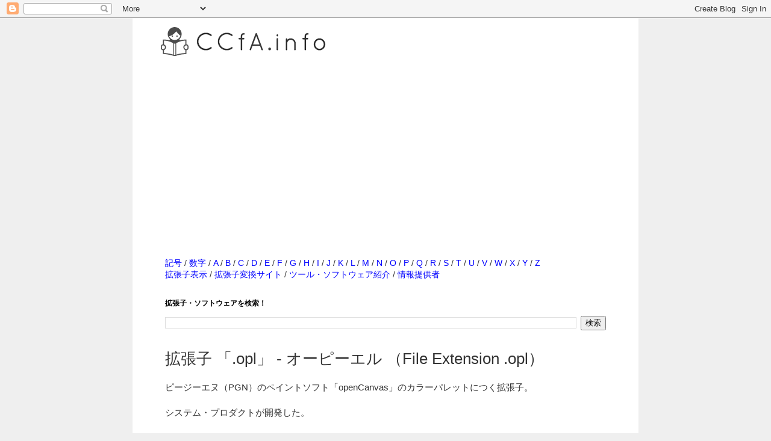

--- FILE ---
content_type: text/html; charset=UTF-8
request_url: https://www.ccfa.info/2013/09/opl-file-extension-opl.html
body_size: 11412
content:
<!DOCTYPE html>
<html class='v2' dir='ltr' xmlns='http://www.w3.org/1999/xhtml' xmlns:b='http://www.google.com/2005/gml/b' xmlns:data='http://www.google.com/2005/gml/data' xmlns:expr='http://www.google.com/2005/gml/expr'>
<head>
<link href='https://www.blogger.com/static/v1/widgets/335934321-css_bundle_v2.css' rel='stylesheet' type='text/css'/>
<script async='async' src='//pagead2.googlesyndication.com/pagead/js/adsbygoogle.js'></script>
<script>
     (adsbygoogle = window.adsbygoogle || []).push({
          google_ad_client: "ca-pub-1516918468405586",
          enable_page_level_ads: true
     });
</script>
<meta content='width=1100' name='viewport'/>
<meta content='text/html; charset=UTF-8' http-equiv='Content-Type'/>
<meta content='blogger' name='generator'/>
<link href='https://www.ccfa.info/favicon.ico' rel='icon' type='image/x-icon'/>
<link href='https://www.ccfa.info/2013/09/opl-file-extension-opl.html' rel='canonical'/>
<link rel="alternate" type="application/atom+xml" title="拡張子を開こう&#65281;&#12288;CCfA.info - Atom" href="https://www.ccfa.info/feeds/posts/default" />
<link rel="alternate" type="application/rss+xml" title="拡張子を開こう&#65281;&#12288;CCfA.info - RSS" href="https://www.ccfa.info/feeds/posts/default?alt=rss" />
<link rel="service.post" type="application/atom+xml" title="拡張子を開こう&#65281;&#12288;CCfA.info - Atom" href="https://www.blogger.com/feeds/4314603375618160371/posts/default" />

<link rel="alternate" type="application/atom+xml" title="拡張子を開こう&#65281;&#12288;CCfA.info - Atom" href="https://www.ccfa.info/feeds/6951479989935788725/comments/default" />
<!--Can't find substitution for tag [blog.ieCssRetrofitLinks]-->
<meta content='「.opl」ファイルを開く方法。拡張子「.opl」がどの様なファイルなのか？取扱いソフトウェアを知ることで、変換・再生・閲覧の方法を知ることができます。' name='description'/>
<meta content='https://www.ccfa.info/2013/09/opl-file-extension-opl.html' property='og:url'/>
<meta content='拡張子 「.opl」 - オーピーエル （File Extension .opl）' property='og:title'/>
<meta content='「.opl」ファイルを開く方法。拡張子「.opl」がどの様なファイルなのか？取扱いソフトウェアを知ることで、変換・再生・閲覧の方法を知ることができます。' property='og:description'/>
<meta content='ccfa.info,拡張子,拡張子辞典,ファイルの開き方,ファイル拡張子,File,File Extension,Extension' name='keywords'/>
<!--<title><data:blog.pagetitle/></title>-->
<!-- Start of Changing the Blogger Title Tag -->
<title>拡張子 &#12300;.opl&#12301; - オーピーエル &#65288;File Extension .opl&#65289; - 拡張子を開こう&#65281;&#12288;CCfA.info</title>
<!-- End of Changing the Blogger Title Tag -->
<style id='page-skin-1' type='text/css'><!--
/*
-----------------------------------------------
Blogger Template Style
Name:     Simple
Designer: Josh Peterson
URL:      www.noaesthetic.com
----------------------------------------------- */
/* Variable definitions
====================
<Variable name="keycolor" description="Main Color" type="color" default="#66bbdd"/>
<Group description="Page Text" selector="body">
<Variable name="body.font" description="Font" type="font"
default="normal normal 12px Arial, Tahoma, Helvetica, FreeSans, sans-serif"/>
<Variable name="body.text.color" description="Text Color" type="color" default="#222222"/>
</Group>
<Group description="Backgrounds" selector=".body-fauxcolumns-outer">
<Variable name="body.background.color" description="Outer Background" type="color" default="#66bbdd"/>
<Variable name="content.background.color" description="Main Background" type="color" default="#ffffff"/>
<Variable name="header.background.color" description="Header Background" type="color" default="transparent"/>
</Group>
<Group description="Links" selector=".main-outer">
<Variable name="link.color" description="Link Color" type="color" default="#2288bb"/>
<Variable name="link.visited.color" description="Visited Color" type="color" default="#888888"/>
<Variable name="link.hover.color" description="Hover Color" type="color" default="#33aaff"/>
</Group>
<Group description="Blog Title" selector=".header h1">
<Variable name="header.font" description="Font" type="font"
default="normal normal 60px Arial, Tahoma, Helvetica, FreeSans, sans-serif"/>
<Variable name="header.text.color" description="Title Color" type="color" default="#3399bb" />
</Group>
<Group description="Blog Description" selector=".header .description">
<Variable name="description.text.color" description="Description Color" type="color"
default="#777777" />
</Group>
<Group description="Tabs Text" selector=".tabs-inner .widget li a">
<Variable name="tabs.font" description="Font" type="font"
default="normal normal 14px Arial, Tahoma, Helvetica, FreeSans, sans-serif"/>
<Variable name="tabs.text.color" description="Text Color" type="color" default="#999999"/>
<Variable name="tabs.selected.text.color" description="Selected Color" type="color" default="#000000"/>
</Group>
<Group description="Tabs Background" selector=".tabs-outer .PageList">
<Variable name="tabs.background.color" description="Background Color" type="color" default="#f5f5f5"/>
<Variable name="tabs.selected.background.color" description="Selected Color" type="color" default="#eeeeee"/>
</Group>
<Group description="Post Title" selector="h3.post-title, .comments h4">
<Variable name="post.title.font" description="Font" type="font"
default="normal normal 22px Arial, Tahoma, Helvetica, FreeSans, sans-serif"/>
</Group>
<Group description="Date Header" selector=".date-header">
<Variable name="date.header.color" description="Text Color" type="color"
default="#333333"/>
<Variable name="date.header.background.color" description="Background Color" type="color"
default="transparent"/>
</Group>
<Group description="Post Footer" selector=".post-footer">
<Variable name="post.footer.text.color" description="Text Color" type="color" default="#666666"/>
<Variable name="post.footer.background.color" description="Background Color" type="color"
default="#f9f9f9"/>
<Variable name="post.footer.border.color" description="Shadow Color" type="color" default="#eeeeee"/>
</Group>
<Group description="Gadgets" selector="h2">
<Variable name="widget.title.font" description="Title Font" type="font"
default="normal bold 11px Arial, Tahoma, Helvetica, FreeSans, sans-serif"/>
<Variable name="widget.title.text.color" description="Title Color" type="color" default="#000000"/>
<Variable name="widget.alternate.text.color" description="Alternate Color" type="color" default="#999999"/>
</Group>
<Group description="Images" selector=".main-inner">
<Variable name="image.background.color" description="Background Color" type="color" default="#ffffff"/>
<Variable name="image.border.color" description="Border Color" type="color" default="#eeeeee"/>
<Variable name="image.text.color" description="Caption Text Color" type="color" default="#333333"/>
</Group>
<Group description="Accents" selector=".content-inner">
<Variable name="body.rule.color" description="Separator Line Color" type="color" default="#eeeeee"/>
<Variable name="tabs.border.color" description="Tabs Border Color" type="color" default="#999999"/>
</Group>
<Variable name="body.background" description="Body Background" type="background"
color="#efefef" default="$(color) none repeat scroll top left"/>
<Variable name="body.background.override" description="Body Background Override" type="string" default=""/>
<Variable name="body.background.gradient.cap" description="Body Gradient Cap" type="url"
default="url(//www.blogblog.com/1kt/simple/gradients_light.png)"/>
<Variable name="body.background.gradient.tile" description="Body Gradient Tile" type="url"
default="url(//www.blogblog.com/1kt/simple/body_gradient_tile_light.png)"/>
<Variable name="content.background.color.selector" description="Content Background Color Selector" type="string" default=".content-inner"/>
<Variable name="content.padding" description="Content Padding" type="length" default="10px"/>
<Variable name="content.padding.horizontal" description="Content Horizontal Padding" type="length" default="10px"/>
<Variable name="content.shadow.spread" description="Content Shadow Spread" type="length" default="40px"/>
<Variable name="content.shadow.spread.webkit" description="Content Shadow Spread (WebKit)" type="length" default="5px"/>
<Variable name="content.shadow.spread.ie" description="Content Shadow Spread (IE)" type="length" default="10px"/>
<Variable name="main.border.width" description="Main Border Width" type="length" default="0"/>
<Variable name="header.background.gradient" description="Header Gradient" type="url" default="none"/>
<Variable name="header.shadow.offset.left" description="Header Shadow Offset Left" type="length" default="-1px"/>
<Variable name="header.shadow.offset.top" description="Header Shadow Offset Top" type="length" default="-1px"/>
<Variable name="header.shadow.spread" description="Header Shadow Spread" type="length" default="1px"/>
<Variable name="header.padding" description="Header Padding" type="length" default="30px"/>
<Variable name="header.border.size" description="Header Border Size" type="length" default="1px"/>
<Variable name="header.bottom.border.size" description="Header Bottom Border Size" type="length" default="1px"/>
<Variable name="header.border.horizontalsize" description="Header Horizontal Border Size" type="length" default="0"/>
<Variable name="description.text.size" description="Description Text Size" type="string" default="140%"/>
<Variable name="tabs.margin.top" description="Tabs Margin Top" type="length" default="0" />
<Variable name="tabs.margin.side" description="Tabs Side Margin" type="length" default="30px" />
<Variable name="tabs.background.gradient" description="Tabs Background Gradient" type="url"
default="url(//www.blogblog.com/1kt/simple/gradients_light.png)"/>
<Variable name="tabs.border.width" description="Tabs Border Width" type="length" default="1px"/>
<Variable name="tabs.bevel.border.width" description="Tabs Bevel Border Width" type="length" default="1px"/>
<Variable name="date.header.padding" description="Date Header Padding" type="string" default="inherit"/>
<Variable name="date.header.letterspacing" description="Date Header Letter Spacing" type="string" default="inherit"/>
<Variable name="date.header.margin" description="Date Header Margin" type="string" default="inherit"/>
<Variable name="post.margin.bottom" description="Post Bottom Margin" type="length" default="25px"/>
<Variable name="image.border.small.size" description="Image Border Small Size" type="length" default="2px"/>
<Variable name="image.border.large.size" description="Image Border Large Size" type="length" default="5px"/>
<Variable name="page.width.selector" description="Page Width Selector" type="string" default=".region-inner"/>
<Variable name="page.width" description="Page Width" type="string" default="auto"/>
<Variable name="main.section.margin" description="Main Section Margin" type="length" default="15px"/>
<Variable name="main.padding" description="Main Padding" type="length" default="15px"/>
<Variable name="main.padding.top" description="Main Padding Top" type="length" default="30px"/>
<Variable name="main.padding.bottom" description="Main Padding Bottom" type="length" default="30px"/>
<Variable name="paging.background"
color="#ffffff"
description="Background of blog paging area" type="background"
default="transparent none no-repeat scroll top center"/>
<Variable name="footer.bevel" description="Bevel border length of footer" type="length" default="0"/>
<Variable name="mobile.background.overlay" description="Mobile Background Overlay" type="string"
default="transparent none repeat scroll top left"/>
<Variable name="mobile.background.size" description="Mobile Background Size" type="string" default="auto"/>
<Variable name="mobile.button.color" description="Mobile Button Color" type="color" default="#ffffff" />
<Variable name="startSide" description="Side where text starts in blog language" type="automatic" default="left"/>
<Variable name="endSide" description="Side where text ends in blog language" type="automatic" default="right"/>
*/
/* Content
----------------------------------------------- */
body {
font: normal normal 14px 'Trebuchet MS', Trebuchet, Verdana, sans-serif;
color: #333333;
background: #efefef none repeat scroll top left;
padding: 0 0 0 0;
}
html body .region-inner {
min-width: 0;
max-width: 100%;
width: auto;
}
a:link {
text-decoration:none;
color: #0000ff;
}
a:visited {
text-decoration:none;
color: #810081;
}
a:hover {
text-decoration:underline;
color: #378850;
}
.body-fauxcolumn-outer .fauxcolumn-inner {
background: transparent none repeat scroll top left;
_background-image: none;
}
.body-fauxcolumn-outer .cap-top {
position: absolute;
z-index: 1;
height: 400px;
width: 100%;
background: #efefef none repeat scroll top left;
}
.body-fauxcolumn-outer .cap-top .cap-left {
width: 100%;
background: transparent none repeat-x scroll top left;
_background-image: none;
}
.content-outer {
-moz-box-shadow: 0 0 0 rgba(0, 0, 0, .15);
-webkit-box-shadow: 0 0 0 rgba(0, 0, 0, .15);
-goog-ms-box-shadow: 0 0 0 #333333;
box-shadow: 0 0 0 rgba(0, 0, 0, .15);
margin-bottom: 1px;
}
.content-inner {
padding: 10px 40px;
}
.content-inner {
background-color: #ffffff;
}
/* Header
----------------------------------------------- */
.header-outer {
background: transparent none repeat-x scroll 0 -400px;
_background-image: none;
}
.Header h1 {
font: normal normal 24px 'Trebuchet MS',Trebuchet,Verdana,sans-serif;
color: #000000;
text-shadow: 0 0 0 rgba(0, 0, 0, .2);
}
.Header h1 a {
color: #000000;
}
.Header .description {
font-size: 18px;
color: #333333;
}
.header-inner .Header .titlewrapper {
padding: 22px 0;
}
.header-inner .Header .descriptionwrapper {
padding: 0 0;
}
/* Tabs
----------------------------------------------- */
.tabs-inner .section:first-child {
border-top: 0 solid #dddddd;
}
.tabs-inner .section:first-child ul {
margin-top: -1px;
border-top: 1px solid #dddddd;
border-left: 1px solid #dddddd;
border-right: 1px solid #dddddd;
}
.tabs-inner .widget ul {
background: transparent none repeat-x scroll 0 -800px;
_background-image: none;
border-bottom: 1px solid #dddddd;
margin-top: 0;
margin-left: -30px;
margin-right: -30px;
}
.tabs-inner .widget li a {
display: inline-block;
padding: .6em 1em;
font: normal normal 14px 'Trebuchet MS', Trebuchet, Verdana, sans-serif;
color: #000000;
border-left: 1px solid #ffffff;
border-right: 1px solid #dddddd;
}
.tabs-inner .widget li:first-child a {
border-left: none;
}
.tabs-inner .widget li.selected a, .tabs-inner .widget li a:hover {
color: #000000;
background-color: #eeeeee;
text-decoration: none;
}
/* Columns
----------------------------------------------- */
.main-outer {
border-top: 0 solid #999999;
}
.fauxcolumn-left-outer .fauxcolumn-inner {
border-right: 1px solid #999999;
}
.fauxcolumn-right-outer .fauxcolumn-inner {
border-left: 1px solid #999999;
}
/* Headings
----------------------------------------------- */
h2 {
margin: 0 0 1em 0;
font: normal bold 12px 'Trebuchet MS',Trebuchet,Verdana,sans-serif;
color: #000000;
}
/* Widgets
----------------------------------------------- */
.widget .zippy {
color: #999999;
text-shadow: 2px 2px 1px rgba(0, 0, 0, .1);
}
.widget .popular-posts ul {
list-style: none;
}
/* Posts
----------------------------------------------- */
.date-header span {
background-color: #bbbbbb;
color: #ffffff;
padding: 0.4em;
letter-spacing: 3px;
margin: inherit;
}
.main-inner {
padding-top: 35px;
padding-bottom: 65px;
}
.main-inner .column-center-inner {
padding: 0 0;
}
.main-inner .column-center-inner .section {
margin: 0 1em;
}
.post {
margin: 0 0 45px 0;
}
h3.post-title, .comments h4 {
font: normal normal 26px 'Trebuchet MS',Trebuchet,Verdana,sans-serif;
margin: .75em 0 0;
}
.post-body {
font-size: 110%;
line-height: 1.4;
position: relative;
}
.post-body img, .post-body .tr-caption-container, .Profile img, .Image img,
.BlogList .item-thumbnail img {
padding: 2px;
background: #ffffff;
border: 1px solid #eeeeee;
-moz-box-shadow: 1px 1px 5px rgba(0, 0, 0, .1);
-webkit-box-shadow: 1px 1px 5px rgba(0, 0, 0, .1);
box-shadow: 1px 1px 5px rgba(0, 0, 0, .1);
}
.post-body img, .post-body .tr-caption-container {
padding: 5px;
}
.post-body .tr-caption-container {
color: #333333;
}
.post-body .tr-caption-container img {
padding: 0;
background: transparent;
border: none;
-moz-box-shadow: 0 0 0 rgba(0, 0, 0, .1);
-webkit-box-shadow: 0 0 0 rgba(0, 0, 0, .1);
box-shadow: 0 0 0 rgba(0, 0, 0, .1);
}
.post-header {
margin: 0 0 1.5em;
line-height: 1.6;
font-size: 90%;
}
.post-footer {
margin: 20px -2px 0;
padding: 5px 10px;
color: #666666;
background-color: #eeeeee;
border-bottom: 1px solid #eeeeee;
line-height: 1.6;
font-size: 90%;
}
#comments .comment-author {
padding-top: 1.5em;
border-top: 1px solid #999999;
background-position: 0 1.5em;
}
#comments .comment-author:first-child {
padding-top: 0;
border-top: none;
}
.avatar-image-container {
margin: .2em 0 0;
}
#comments .avatar-image-container img {
border: 1px solid #eeeeee;
}
/* Comments
----------------------------------------------- */
.comments .comments-content .icon.blog-author {
background-repeat: no-repeat;
background-image: url([data-uri]);
}
.comments .comments-content .loadmore a {
border-top: 1px solid #999999;
border-bottom: 1px solid #999999;
}
.comments .comment-thread.inline-thread {
background-color: #eeeeee;
}
.comments .continue {
border-top: 2px solid #999999;
}
/* Accents
---------------------------------------------- */
.section-columns td.columns-cell {
border-left: 1px solid #999999;
}
.blog-pager {
background: transparent url(//www.blogblog.com/1kt/simple/paging_dot.png) repeat-x scroll top center;
}
.blog-pager-older-link, .home-link,
.blog-pager-newer-link {
background-color: #ffffff;
padding: 5px;
}
.footer-outer {
border-top: 1px dashed #bbbbbb;
}
/* Mobile
----------------------------------------------- */
body.mobile  {
background-size: auto;
}
.mobile .body-fauxcolumn-outer {
background: transparent none repeat scroll top left;
}
.mobile .body-fauxcolumn-outer .cap-top {
background-size: 100% auto;
}
.mobile .content-outer {
-webkit-box-shadow: 0 0 3px rgba(0, 0, 0, .15);
box-shadow: 0 0 3px rgba(0, 0, 0, .15);
}
body.mobile .AdSense {
margin: 0 -0;
}
.mobile .tabs-inner .widget ul {
margin-left: 0;
margin-right: 0;
}
.mobile .post {
margin: 0;
}
.mobile .main-inner .column-center-inner .section {
margin: 0;
}
.mobile .date-header span {
padding: 0.1em 10px;
margin: 0 -10px;
}
.mobile h3.post-title {
margin: 0;
}
.mobile .blog-pager {
background: transparent none no-repeat scroll top center;
}
.mobile .footer-outer {
border-top: none;
}
.mobile .main-inner, .mobile .footer-inner {
background-color: #ffffff;
}
.mobile-index-contents {
color: #333333;
}
.mobile-link-button {
background-color: #0000ff;
}
.mobile-link-button a:link, .mobile-link-button a:visited {
color: #ffffff;
}
.mobile .tabs-inner .section:first-child {
border-top: none;
}
.mobile .tabs-inner .PageList .widget-content {
background-color: #eeeeee;
color: #000000;
border-top: 1px solid #dddddd;
border-bottom: 1px solid #dddddd;
}
.mobile .tabs-inner .PageList .widget-content .pagelist-arrow {
border-left: 1px solid #dddddd;
}
.post-outer div.subtitle2 {
font-size: 14px;                   /* フォントサイズ */
font-weight:bolder;                /* 相対的に太字 */
border-left:solid 20px #333333;    /* 左側の罫線 */
border-bottom:solid 0px #333333;   /* 下側の罫線 */
padding:3px 0px 0px 5px;
}
.caption {
color: #333333 ;
background: #ffffff;
font-size: 14pt ;
line-height: 1;
margin:10px 0px;
padding: 10px 5px 10px 5px;
box-shadow:0px 1px 7px 0px #666666 ;
border-bottom:3px solid #ec8f58;
border-radius: 5px ;
}
ul.navi li a {
position: relative;
display: block;
padding: 10px 25px 10px 10px;
border-bottom: 1px solid #ccc;
}
ul.navi li a::after {
position: absolute;
top: 50%;
right: 10px;
display: block;
content: '';
width: 8px;
height: 8px;
margin-top: -4px;
border-top: 1px solid #888;
border-right: 1px solid #888;
-webkit-transform: rotate(45deg);
transform: rotate(45deg);
}
/* 目次 */
.sectionList {
background: #F8F8F8;
padding: 15px;
border: 1px solid #CCC;
}
.sectionList h4 {
font-size: 110%;
margin: 0;
}
.sectionList ol {
margin: 10px 0 0;
padding: 0 0 0 1.5em;
list-style: decimal;
}
/*関連リンク*/
.post-outer div.relink {
font-size: 18px;                   /* フォントサイズ */
font-weight:bolder;                /* 相対的に太字 */
border-left:solid 10px #2C6EBD;    /* 左側の罫線 */
border-bottom:solid 1px #2C6EBD;   /* 下側の罫線 */
padding:3px 0px 0px 5px;
}
--></style>
<style id='template-skin-1' type='text/css'><!--
body {
min-width: 840px;
}
.content-outer, .content-fauxcolumn-outer, .region-inner {
min-width: 840px;
max-width: 840px;
_width: 840px;
}
.main-inner .columns {
padding-left: 0px;
padding-right: 0px;
}
.main-inner .fauxcolumn-center-outer {
left: 0px;
right: 0px;
/* IE6 does not respect left and right together */
_width: expression(this.parentNode.offsetWidth -
parseInt("0px") -
parseInt("0px") + 'px');
}
.main-inner .fauxcolumn-left-outer {
width: 0px;
}
.main-inner .fauxcolumn-right-outer {
width: 0px;
}
.main-inner .column-left-outer {
width: 0px;
right: 100%;
margin-left: -0px;
}
.main-inner .column-right-outer {
width: 0px;
margin-right: -0px;
}
#layout {
min-width: 0;
}
#layout .content-outer {
min-width: 0;
width: 800px;
}
#layout .region-inner {
min-width: 0;
width: auto;
}
--></style>
<script type='text/javascript'>
        (function(i,s,o,g,r,a,m){i['GoogleAnalyticsObject']=r;i[r]=i[r]||function(){
        (i[r].q=i[r].q||[]).push(arguments)},i[r].l=1*new Date();a=s.createElement(o),
        m=s.getElementsByTagName(o)[0];a.async=1;a.src=g;m.parentNode.insertBefore(a,m)
        })(window,document,'script','https://www.google-analytics.com/analytics.js','ga');
        ga('create', 'UA-2177430-1', 'auto', 'blogger');
        ga('blogger.send', 'pageview');
      </script>
<meta content='-13nzBIzUdzFqbTyyXf5HmDY-qNfLnWlHr8s1LEV0Jo' name='google-site-verification'/>
<link href='https://www.blogger.com/dyn-css/authorization.css?targetBlogID=4314603375618160371&amp;zx=c58c9dfd-dd0b-4892-8dd9-457485387298' media='none' onload='if(media!=&#39;all&#39;)media=&#39;all&#39;' rel='stylesheet'/><noscript><link href='https://www.blogger.com/dyn-css/authorization.css?targetBlogID=4314603375618160371&amp;zx=c58c9dfd-dd0b-4892-8dd9-457485387298' rel='stylesheet'/></noscript>
<meta name='google-adsense-platform-account' content='ca-host-pub-1556223355139109'/>
<meta name='google-adsense-platform-domain' content='blogspot.com'/>

<!-- data-ad-client=ca-pub-1516918468405586 -->

</head>
<body class='loading'>
<div class='navbar section' id='navbar'><div class='widget Navbar' data-version='1' id='Navbar1'><script type="text/javascript">
    function setAttributeOnload(object, attribute, val) {
      if(window.addEventListener) {
        window.addEventListener('load',
          function(){ object[attribute] = val; }, false);
      } else {
        window.attachEvent('onload', function(){ object[attribute] = val; });
      }
    }
  </script>
<div id="navbar-iframe-container"></div>
<script type="text/javascript" src="https://apis.google.com/js/platform.js"></script>
<script type="text/javascript">
      gapi.load("gapi.iframes:gapi.iframes.style.bubble", function() {
        if (gapi.iframes && gapi.iframes.getContext) {
          gapi.iframes.getContext().openChild({
              url: 'https://www.blogger.com/navbar/4314603375618160371?po\x3d6951479989935788725\x26origin\x3dhttps://www.ccfa.info',
              where: document.getElementById("navbar-iframe-container"),
              id: "navbar-iframe"
          });
        }
      });
    </script><script type="text/javascript">
(function() {
var script = document.createElement('script');
script.type = 'text/javascript';
script.src = '//pagead2.googlesyndication.com/pagead/js/google_top_exp.js';
var head = document.getElementsByTagName('head')[0];
if (head) {
head.appendChild(script);
}})();
</script>
</div></div>
<div class='body-fauxcolumns'>
<div class='fauxcolumn-outer body-fauxcolumn-outer'>
<div class='cap-top'>
<div class='cap-left'></div>
<div class='cap-right'></div>
</div>
<div class='fauxborder-left'>
<div class='fauxborder-right'></div>
<div class='fauxcolumn-inner'>
</div>
</div>
<div class='cap-bottom'>
<div class='cap-left'></div>
<div class='cap-right'></div>
</div>
</div>
</div>
<div class='content'>
<div class='content-fauxcolumns'>
<div class='fauxcolumn-outer content-fauxcolumn-outer'>
<div class='cap-top'>
<div class='cap-left'></div>
<div class='cap-right'></div>
</div>
<div class='fauxborder-left'>
<div class='fauxborder-right'></div>
<div class='fauxcolumn-inner'>
</div>
</div>
<div class='cap-bottom'>
<div class='cap-left'></div>
<div class='cap-right'></div>
</div>
</div>
</div>
<div class='content-outer'>
<div class='content-cap-top cap-top'>
<div class='cap-left'></div>
<div class='cap-right'></div>
</div>
<div class='fauxborder-left content-fauxborder-left'>
<div class='fauxborder-right content-fauxborder-right'></div>
<div class='content-inner'>
<header>
<div class='header-outer'>
<div class='header-cap-top cap-top'>
<div class='cap-left'></div>
<div class='cap-right'></div>
</div>
<div class='fauxborder-left header-fauxborder-left'>
<div class='fauxborder-right header-fauxborder-right'></div>
<div class='region-inner header-inner'>
<div class='header section' id='header'><div class='widget Header' data-version='1' id='Header1'>
<div id='header-inner'>
<a href='https://www.ccfa.info/' style='display: block'>
<img alt='拡張子を開こう！　CCfA.info' height='59px; ' id='Header1_headerimg' src='https://blogger.googleusercontent.com/img/b/R29vZ2xl/AVvXsEiWeWKn2jnbKLaFe0f0DHJrFmeBxvMehobZkq9SdPgDcMLQ2JttrdIgH2lzlWBUbSYIeH3uYcFjftNzN7xlJvrvaCdWKx9G7bgKvO6JObSW4kmGsYeSiz1CsuLrAYrVp6u_WcZnkBDG83bj/s1600-r/title+20150926.png' style='display: block' width='289px; '/>
</a>
</div>
</div></div>
</div>
</div>
<div class='header-cap-bottom cap-bottom'>
<div class='cap-left'></div>
<div class='cap-right'></div>
</div>
</div>
</header>
<div class='tabs-outer'>
<div class='tabs-cap-top cap-top'>
<div class='cap-left'></div>
<div class='cap-right'></div>
</div>
<div class='fauxborder-left tabs-fauxborder-left'>
<div class='fauxborder-right tabs-fauxborder-right'></div>
<div class='region-inner tabs-inner'>
<div class='tabs section' id='crosscol'><div class='widget AdSense' data-version='1' id='AdSense1'>
<div class='widget-content'>
<script async src="https://pagead2.googlesyndication.com/pagead/js/adsbygoogle.js"></script>
<!-- sample-ccfa_crosscol_AdSense1_1x1_as -->
<ins class="adsbygoogle"
     style="display:block"
     data-ad-client="ca-pub-1516918468405586"
     data-ad-host="ca-host-pub-1556223355139109"
     data-ad-slot="9397569217"
     data-ad-format="auto"
     data-full-width-responsive="true"></ins>
<script>
(adsbygoogle = window.adsbygoogle || []).push({});
</script>
<div class='clear'></div>
</div>
</div></div>
<div class='tabs no-items section' id='crosscol-overflow'></div>
</div>
</div>
<div class='tabs-cap-bottom cap-bottom'>
<div class='cap-left'></div>
<div class='cap-right'></div>
</div>
</div>
<div class='main-outer'>
<div class='main-cap-top cap-top'>
<div class='cap-left'></div>
<div class='cap-right'></div>
</div>
<div class='fauxborder-left main-fauxborder-left'>
<div class='fauxborder-right main-fauxborder-right'></div>
<div class='region-inner main-inner'>
<div class='columns fauxcolumns'>
<div class='fauxcolumn-outer fauxcolumn-center-outer'>
<div class='cap-top'>
<div class='cap-left'></div>
<div class='cap-right'></div>
</div>
<div class='fauxborder-left'>
<div class='fauxborder-right'></div>
<div class='fauxcolumn-inner'>
</div>
</div>
<div class='cap-bottom'>
<div class='cap-left'></div>
<div class='cap-right'></div>
</div>
</div>
<div class='fauxcolumn-outer fauxcolumn-left-outer'>
<div class='cap-top'>
<div class='cap-left'></div>
<div class='cap-right'></div>
</div>
<div class='fauxborder-left'>
<div class='fauxborder-right'></div>
<div class='fauxcolumn-inner'>
</div>
</div>
<div class='cap-bottom'>
<div class='cap-left'></div>
<div class='cap-right'></div>
</div>
</div>
<div class='fauxcolumn-outer fauxcolumn-right-outer'>
<div class='cap-top'>
<div class='cap-left'></div>
<div class='cap-right'></div>
</div>
<div class='fauxborder-left'>
<div class='fauxborder-right'></div>
<div class='fauxcolumn-inner'>
</div>
</div>
<div class='cap-bottom'>
<div class='cap-left'></div>
<div class='cap-right'></div>
</div>
</div>
<!-- corrects IE6 width calculation -->
<div class='columns-inner'>
<div class='column-center-outer'>
<div class='column-center-inner'>
<div class='main section' id='main'><div class='widget HTML' data-version='1' id='HTML1'>
<div class='widget-content'>
<p><a href="http://www.ccfa.info/2013/08/symbol.html">記号</a> / <a href="http://www.ccfa.info/2013/08/number.html">数字</a> / <a href="http://www.ccfa.info/2013/10/A.html">A</a> / <a href="http://www.ccfa.info/2013/10/B.html">B</a> / <a href="http://www.ccfa.info/2013/10/C.html">C</a> / <a href="http://www.ccfa.info/2013/10/D.html">D</a> / <a href="http://www.ccfa.info/2013/10/E.html">E</a> / <a href="http://www.ccfa.info/2013/10/F.html">F</a> / <a href="http://www.ccfa.info/2013/10/G.html">G</a> / <a href="http://www.ccfa.info/2013/10/H.html">H</a> / <a href="http://www.ccfa.info/2013/10/I.html">I</a> / <a href="http://www.ccfa.info/2013/10/J.html">J</a> / <a href="http://www.ccfa.info/2013/11/K.html">K</a> / <a href="http://www.ccfa.info/2013/11/L.html">L</a> / <a href="http://www.ccfa.info/2013/11/M.html">M</a> / <a href="http://www.ccfa.info/2013/11/N.html">N</a> / <a href="http://www.ccfa.info/2013/11/O.html">O</a> / <a href="http://www.ccfa.info/2013/11/P.html">P</a> / <a href="http://www.ccfa.info/2013/11/Q.html">Q</a> / <a href="http://www.ccfa.info/2013/11/R.html">R</a> / <a href="http://www.ccfa.info/2013/11/S.html">S</a> / <a href="http://www.ccfa.info/2013/11/T.html">T</a> / <a href="http://www.ccfa.info/2013/11/U.html">U</a> / <a href="http://www.ccfa.info/2013/11/V.html">V</a> / <a href="http://www.ccfa.info/2013/11/W.html">W</a> / <a href="http://www.ccfa.info/2013/11/X.html">X</a> / <a href="http://www.ccfa.info/2013/11/Y.html">Y</a> / <a href="http://www.ccfa.info/2013/11/Z.html">Z</a>

<br />

<a href="http://www.ccfa.info/2014/03/windows7.html">拡張子表示</a> / <a href="http://www.ccfa.info/search/label/%E3%82%B5%E3%82%A4%E3%83%88%E7%B4%B9%E4%BB%8B">拡張子変換サイト</a> / <a href="http://www.ccfa.info/search/label/%E3%83%84%E3%83%BC%E3%83%AB%E3%83%BB%E3%82%BD%E3%83%95%E3%83%88%E3%82%A6%E3%82%A7%E3%82%A2%E7%B4%B9%E4%BB%8B">ツール&#12539;ソフトウェア紹介</a> / <a href="http://www.ccfa.info/2013/10/thanks.html">情報提供者</a>
</p>
</div>
<div class='clear'></div>
</div><div class='widget BlogSearch' data-version='1' id='BlogSearch1'>
<h2 class='title'>拡張子&#12539;ソフトウェアを検索&#65281;</h2>
<div class='widget-content'>
<div id='BlogSearch1_form'>
<form action='https://www.ccfa.info/search' class='gsc-search-box' target='_top'>
<table cellpadding='0' cellspacing='0' class='gsc-search-box'>
<tbody>
<tr>
<td class='gsc-input'>
<input autocomplete='off' class='gsc-input' name='q' size='10' title='search' type='text' value=''/>
</td>
<td class='gsc-search-button'>
<input class='gsc-search-button' title='search' type='submit' value='検索'/>
</td>
</tr>
</tbody>
</table>
</form>
</div>
</div>
<div class='clear'></div>
</div><div class='widget Blog' data-version='1' id='Blog1'>
<div class='blog-posts hfeed'>
<!--Can't find substitution for tag [defaultAdStart]-->

          <div class="date-outer">
        

          <div class="date-posts">
        
<div class='post-outer'>
<div class='post hentry' itemprop='blogPost' itemscope='itemscope' itemtype='http://schema.org/BlogPosting'>
<meta content='4314603375618160371' itemprop='blogId'/>
<meta content='6951479989935788725' itemprop='postId'/>
<a name='6951479989935788725'></a>
<h3 class='post-title entry-title' itemprop='name'>
拡張子 &#12300;.opl&#12301; - オーピーエル &#65288;File Extension .opl&#65289;
</h3>
<div class='post-header'>
<div class='post-header-line-1'></div>
</div>
<div class='post-body entry-content' id='post-body-6951479989935788725' itemprop='articleBody'>
ピージーエヌ&#65288;PGN&#65289;のペイントソフト&#12300;openCanvas&#12301;のカラーパレットにつく拡張子&#12290;<br />
<br />
システム&#12539;プロダクトが開発した&#12290;<br />
<br />
<br />
<div class="subtitle2">拡張子名の由来</div><br />
<b>o</b>penCanvas Color <b>P</b>a<b>l</b>ette
<div style='clear: both;'></div>
</div>
<div class='post-footer'>
<div class='post-footer-line post-footer-line-1'></div>
<div class='post-footer-line post-footer-line-2'><span class='post-labels'>
ラベル:
<a href='https://www.ccfa.info/search/label/openCanvas' rel='tag'>openCanvas</a>,
<a href='https://www.ccfa.info/search/label/opl' rel='tag'>opl</a>
</span>
<span class='post-icons'>
<span class='item-control blog-admin pid-1116567604'>
<a href='https://www.blogger.com/post-edit.g?blogID=4314603375618160371&postID=6951479989935788725&from=pencil' title='投稿を編集'>
<img alt='' class='icon-action' height='18' src='https://resources.blogblog.com/img/icon18_edit_allbkg.gif' width='18'/>
</a>
</span>
</span>
</div>
<div class='post-footer-line post-footer-line-3'></div>
</div>
</div>
<div class='comments' id='comments'>
<a name='comments'></a>
</div>
</div>

        </div></div>
      
<!--Can't find substitution for tag [adEnd]-->
</div>
<div class='blog-pager' id='blog-pager'>
<span id='blog-pager-newer-link'>
<a class='blog-pager-newer-link' href='https://www.ccfa.info/2013/09/onetoc2-file-extension-onetoc2.html' id='Blog1_blog-pager-newer-link' title='次の投稿'>次の投稿</a>
</span>
<span id='blog-pager-older-link'>
<a class='blog-pager-older-link' href='https://www.ccfa.info/2013/09/odb-file-extension-odb.html' id='Blog1_blog-pager-older-link' title='前の投稿'>前の投稿</a>
</span>
<a class='home-link' href='https://www.ccfa.info/'>ホーム</a>
</div>
<div class='clear'></div>
<div class='post-feeds'>
</div>
</div></div>
</div>
</div>
<div class='column-left-outer'>
<div class='column-left-inner'>
<aside>
</aside>
</div>
</div>
<div class='column-right-outer'>
<div class='column-right-inner'>
<aside>
</aside>
</div>
</div>
</div>
<div style='clear: both'></div>
<!-- columns -->
</div>
<!-- main -->
</div>
</div>
<div class='main-cap-bottom cap-bottom'>
<div class='cap-left'></div>
<div class='cap-right'></div>
</div>
</div>
<footer>
<div class='footer-outer'>
<div class='footer-cap-top cap-top'>
<div class='cap-left'></div>
<div class='cap-right'></div>
</div>
<div class='fauxborder-left footer-fauxborder-left'>
<div class='fauxborder-right footer-fauxborder-right'></div>
<div class='region-inner footer-inner'>
<div class='foot section' id='footer-1'><div class='widget HTML' data-version='1' id='HTML2'>
<div class='widget-content'>
<script async src="https://pagead2.googlesyndication.com/pagead/js/adsbygoogle.js"></script>
<!-- CCfA -->
<ins class="adsbygoogle"
     style="display:block"
     data-ad-client="ca-pub-1516918468405586"
     data-ad-slot="4293022474"
     data-ad-format="auto"
     data-full-width-responsive="true"></ins>
<script>
     (adsbygoogle = window.adsbygoogle || []).push({});
</script>
</div>
<div class='clear'></div>
</div></div>
<table border='0' cellpadding='0' cellspacing='0' class='section-columns columns-2'>
<tbody>
<tr>
<td class='first columns-cell'>
<div class='foot section' id='footer-2-1'><div class='widget HTML' data-version='1' id='HTML5'>
<h2 class='title'>サイトヒストリー</h2>
<div class='widget-content'>
2001/11/30&#65306;運営を開始<br />
2013/11/30&#65306;Blogシステムに移行<br />
2014/11/30&#65306;管理者移管

<p>掲載拡張子数&#65306;3,310以上&#65281;</p>
</div>
<div class='clear'></div>
</div></div>
</td>
<td class='columns-cell'>
<div class='foot section' id='footer-2-2'><div class='widget BlogArchive' data-version='1' id='BlogArchive1'>
<h2>ブログ アーカイブ</h2>
<div class='widget-content'>
<div id='ArchiveList'>
<div id='BlogArchive1_ArchiveList'>
<select id='BlogArchive1_ArchiveMenu'>
<option value=''>ブログ アーカイブ</option>
<option value='https://www.ccfa.info/2025/02/'>2月 (1)</option>
<option value='https://www.ccfa.info/2018/07/'>7月 (1)</option>
<option value='https://www.ccfa.info/2016/05/'>5月 (5)</option>
<option value='https://www.ccfa.info/2016/04/'>4月 (8)</option>
<option value='https://www.ccfa.info/2016/03/'>3月 (2)</option>
<option value='https://www.ccfa.info/2016/02/'>2月 (2)</option>
<option value='https://www.ccfa.info/2015/12/'>12月 (2)</option>
<option value='https://www.ccfa.info/2015/11/'>11月 (6)</option>
<option value='https://www.ccfa.info/2015/10/'>10月 (55)</option>
<option value='https://www.ccfa.info/2015/09/'>9月 (32)</option>
<option value='https://www.ccfa.info/2015/08/'>8月 (6)</option>
<option value='https://www.ccfa.info/2015/07/'>7月 (17)</option>
<option value='https://www.ccfa.info/2015/06/'>6月 (11)</option>
<option value='https://www.ccfa.info/2015/05/'>5月 (37)</option>
<option value='https://www.ccfa.info/2015/04/'>4月 (69)</option>
<option value='https://www.ccfa.info/2015/03/'>3月 (106)</option>
<option value='https://www.ccfa.info/2015/02/'>2月 (136)</option>
<option value='https://www.ccfa.info/2015/01/'>1月 (112)</option>
<option value='https://www.ccfa.info/2014/12/'>12月 (111)</option>
<option value='https://www.ccfa.info/2014/11/'>11月 (117)</option>
<option value='https://www.ccfa.info/2014/10/'>10月 (107)</option>
<option value='https://www.ccfa.info/2014/09/'>9月 (132)</option>
<option value='https://www.ccfa.info/2014/08/'>8月 (125)</option>
<option value='https://www.ccfa.info/2014/07/'>7月 (111)</option>
<option value='https://www.ccfa.info/2014/06/'>6月 (99)</option>
<option value='https://www.ccfa.info/2014/05/'>5月 (217)</option>
<option value='https://www.ccfa.info/2014/04/'>4月 (214)</option>
<option value='https://www.ccfa.info/2014/03/'>3月 (116)</option>
<option value='https://www.ccfa.info/2014/02/'>2月 (135)</option>
<option value='https://www.ccfa.info/2014/01/'>1月 (101)</option>
<option value='https://www.ccfa.info/2013/12/'>12月 (181)</option>
<option value='https://www.ccfa.info/2013/11/'>11月 (139)</option>
<option value='https://www.ccfa.info/2013/10/'>10月 (274)</option>
<option value='https://www.ccfa.info/2013/09/'>9月 (202)</option>
<option value='https://www.ccfa.info/2013/08/'>8月 (350)</option>
<option value='https://www.ccfa.info/2013/07/'>7月 (1)</option>
</select>
</div>
</div>
<div class='clear'></div>
</div>
</div></div>
</td>
</tr>
</tbody>
</table>
<!-- outside of the include in order to lock Attribution widget -->
<div class='foot section' id='footer-3'><div class='widget Attribution' data-version='1' id='Attribution1'>
<div class='widget-content' style='text-align: center;'>
&#169; 2001 - 2021 CCfA.info. Powered by <a href='https://www.blogger.com' target='_blank'>Blogger</a>.
</div>
<div class='clear'></div>
</div></div>
</div>
</div>
<div class='footer-cap-bottom cap-bottom'>
<div class='cap-left'></div>
<div class='cap-right'></div>
</div>
</div>
</footer>
<!-- content -->
</div>
</div>
<div class='content-cap-bottom cap-bottom'>
<div class='cap-left'></div>
<div class='cap-right'></div>
</div>
</div>
</div>
<script type='text/javascript'>
    window.setTimeout(function() {
        document.body.className = document.body.className.replace('loading', '');
      }, 10);
  </script>

<script type="text/javascript" src="https://www.blogger.com/static/v1/widgets/3845888474-widgets.js"></script>
<script type='text/javascript'>
window['__wavt'] = 'AOuZoY4t38tiqKPsjLC-mwjeu8YxS7v00Q:1768634712384';_WidgetManager._Init('//www.blogger.com/rearrange?blogID\x3d4314603375618160371','//www.ccfa.info/2013/09/opl-file-extension-opl.html','4314603375618160371');
_WidgetManager._SetDataContext([{'name': 'blog', 'data': {'blogId': '4314603375618160371', 'title': '\u62e1\u5f35\u5b50\u3092\u958b\u3053\u3046\uff01\u3000CCfA.info', 'url': 'https://www.ccfa.info/2013/09/opl-file-extension-opl.html', 'canonicalUrl': 'https://www.ccfa.info/2013/09/opl-file-extension-opl.html', 'homepageUrl': 'https://www.ccfa.info/', 'searchUrl': 'https://www.ccfa.info/search', 'canonicalHomepageUrl': 'https://www.ccfa.info/', 'blogspotFaviconUrl': 'https://www.ccfa.info/favicon.ico', 'bloggerUrl': 'https://www.blogger.com', 'hasCustomDomain': true, 'httpsEnabled': true, 'enabledCommentProfileImages': true, 'gPlusViewType': 'FILTERED_POSTMOD', 'adultContent': false, 'analyticsAccountNumber': 'UA-2177430-1', 'encoding': 'UTF-8', 'locale': 'ja', 'localeUnderscoreDelimited': 'ja', 'languageDirection': 'ltr', 'isPrivate': false, 'isMobile': false, 'isMobileRequest': false, 'mobileClass': '', 'isPrivateBlog': false, 'isDynamicViewsAvailable': true, 'feedLinks': '\x3clink rel\x3d\x22alternate\x22 type\x3d\x22application/atom+xml\x22 title\x3d\x22\u62e1\u5f35\u5b50\u3092\u958b\u3053\u3046\uff01\u3000CCfA.info - Atom\x22 href\x3d\x22https://www.ccfa.info/feeds/posts/default\x22 /\x3e\n\x3clink rel\x3d\x22alternate\x22 type\x3d\x22application/rss+xml\x22 title\x3d\x22\u62e1\u5f35\u5b50\u3092\u958b\u3053\u3046\uff01\u3000CCfA.info - RSS\x22 href\x3d\x22https://www.ccfa.info/feeds/posts/default?alt\x3drss\x22 /\x3e\n\x3clink rel\x3d\x22service.post\x22 type\x3d\x22application/atom+xml\x22 title\x3d\x22\u62e1\u5f35\u5b50\u3092\u958b\u3053\u3046\uff01\u3000CCfA.info - Atom\x22 href\x3d\x22https://www.blogger.com/feeds/4314603375618160371/posts/default\x22 /\x3e\n\n\x3clink rel\x3d\x22alternate\x22 type\x3d\x22application/atom+xml\x22 title\x3d\x22\u62e1\u5f35\u5b50\u3092\u958b\u3053\u3046\uff01\u3000CCfA.info - Atom\x22 href\x3d\x22https://www.ccfa.info/feeds/6951479989935788725/comments/default\x22 /\x3e\n', 'meTag': '', 'adsenseClientId': 'ca-pub-1516918468405586', 'adsenseHostId': 'ca-host-pub-1556223355139109', 'adsenseHasAds': true, 'adsenseAutoAds': false, 'boqCommentIframeForm': true, 'loginRedirectParam': '', 'view': '', 'dynamicViewsCommentsSrc': '//www.blogblog.com/dynamicviews/4224c15c4e7c9321/js/comments.js', 'dynamicViewsScriptSrc': '//www.blogblog.com/dynamicviews/2dfa401275732ff9', 'plusOneApiSrc': 'https://apis.google.com/js/platform.js', 'disableGComments': true, 'interstitialAccepted': false, 'sharing': {'platforms': [{'name': '\u30ea\u30f3\u30af\u3092\u53d6\u5f97', 'key': 'link', 'shareMessage': '\u30ea\u30f3\u30af\u3092\u53d6\u5f97', 'target': ''}, {'name': 'Facebook', 'key': 'facebook', 'shareMessage': 'Facebook \u3067\u5171\u6709', 'target': 'facebook'}, {'name': 'BlogThis!', 'key': 'blogThis', 'shareMessage': 'BlogThis!', 'target': 'blog'}, {'name': '\xd7', 'key': 'twitter', 'shareMessage': '\xd7 \u3067\u5171\u6709', 'target': 'twitter'}, {'name': 'Pinterest', 'key': 'pinterest', 'shareMessage': 'Pinterest \u3067\u5171\u6709', 'target': 'pinterest'}, {'name': '\u30e1\u30fc\u30eb', 'key': 'email', 'shareMessage': '\u30e1\u30fc\u30eb', 'target': 'email'}], 'disableGooglePlus': true, 'googlePlusShareButtonWidth': 0, 'googlePlusBootstrap': '\x3cscript type\x3d\x22text/javascript\x22\x3ewindow.___gcfg \x3d {\x27lang\x27: \x27ja\x27};\x3c/script\x3e'}, 'hasCustomJumpLinkMessage': true, 'jumpLinkMessage': '\u3082\u3063\u3068\u8aad\u3080\uff08\u88dc\u8db3\u8aac\u660e\uff09 \uff1e\uff1e', 'pageType': 'item', 'postId': '6951479989935788725', 'pageName': '\u62e1\u5f35\u5b50 \u300c.opl\u300d - \u30aa\u30fc\u30d4\u30fc\u30a8\u30eb \uff08File Extension .opl\uff09', 'pageTitle': '\u62e1\u5f35\u5b50\u3092\u958b\u3053\u3046\uff01\u3000CCfA.info: \u62e1\u5f35\u5b50 \u300c.opl\u300d - \u30aa\u30fc\u30d4\u30fc\u30a8\u30eb \uff08File Extension .opl\uff09', 'metaDescription': '\u300c.opl\u300d\u30d5\u30a1\u30a4\u30eb\u3092\u958b\u304f\u65b9\u6cd5\u3002\u62e1\u5f35\u5b50\u300c.opl\u300d\u304c\u3069\u306e\u69d8\u306a\u30d5\u30a1\u30a4\u30eb\u306a\u306e\u304b\uff1f\u53d6\u6271\u3044\u30bd\u30d5\u30c8\u30a6\u30a7\u30a2\u3092\u77e5\u308b\u3053\u3068\u3067\u3001\u5909\u63db\u30fb\u518d\u751f\u30fb\u95b2\u89a7\u306e\u65b9\u6cd5\u3092\u77e5\u308b\u3053\u3068\u304c\u3067\u304d\u307e\u3059\u3002'}}, {'name': 'features', 'data': {}}, {'name': 'messages', 'data': {'edit': '\u7de8\u96c6', 'linkCopiedToClipboard': '\u30ea\u30f3\u30af\u3092\u30af\u30ea\u30c3\u30d7\u30dc\u30fc\u30c9\u306b\u30b3\u30d4\u30fc\u3057\u307e\u3057\u305f\u3002', 'ok': 'OK', 'postLink': '\u6295\u7a3f\u306e\u30ea\u30f3\u30af'}}, {'name': 'template', 'data': {'name': 'custom', 'localizedName': '\u30ab\u30b9\u30bf\u30e0', 'isResponsive': false, 'isAlternateRendering': false, 'isCustom': true}}, {'name': 'view', 'data': {'classic': {'name': 'classic', 'url': '?view\x3dclassic'}, 'flipcard': {'name': 'flipcard', 'url': '?view\x3dflipcard'}, 'magazine': {'name': 'magazine', 'url': '?view\x3dmagazine'}, 'mosaic': {'name': 'mosaic', 'url': '?view\x3dmosaic'}, 'sidebar': {'name': 'sidebar', 'url': '?view\x3dsidebar'}, 'snapshot': {'name': 'snapshot', 'url': '?view\x3dsnapshot'}, 'timeslide': {'name': 'timeslide', 'url': '?view\x3dtimeslide'}, 'isMobile': false, 'title': '\u62e1\u5f35\u5b50 \u300c.opl\u300d - \u30aa\u30fc\u30d4\u30fc\u30a8\u30eb \uff08File Extension .opl\uff09', 'description': '\u300c.opl\u300d\u30d5\u30a1\u30a4\u30eb\u3092\u958b\u304f\u65b9\u6cd5\u3002\u62e1\u5f35\u5b50\u300c.opl\u300d\u304c\u3069\u306e\u69d8\u306a\u30d5\u30a1\u30a4\u30eb\u306a\u306e\u304b\uff1f\u53d6\u6271\u3044\u30bd\u30d5\u30c8\u30a6\u30a7\u30a2\u3092\u77e5\u308b\u3053\u3068\u3067\u3001\u5909\u63db\u30fb\u518d\u751f\u30fb\u95b2\u89a7\u306e\u65b9\u6cd5\u3092\u77e5\u308b\u3053\u3068\u304c\u3067\u304d\u307e\u3059\u3002', 'url': 'https://www.ccfa.info/2013/09/opl-file-extension-opl.html', 'type': 'item', 'isSingleItem': true, 'isMultipleItems': false, 'isError': false, 'isPage': false, 'isPost': true, 'isHomepage': false, 'isArchive': false, 'isLabelSearch': false, 'postId': 6951479989935788725}}]);
_WidgetManager._RegisterWidget('_NavbarView', new _WidgetInfo('Navbar1', 'navbar', document.getElementById('Navbar1'), {}, 'displayModeFull'));
_WidgetManager._RegisterWidget('_HeaderView', new _WidgetInfo('Header1', 'header', document.getElementById('Header1'), {}, 'displayModeFull'));
_WidgetManager._RegisterWidget('_AdSenseView', new _WidgetInfo('AdSense1', 'crosscol', document.getElementById('AdSense1'), {}, 'displayModeFull'));
_WidgetManager._RegisterWidget('_HTMLView', new _WidgetInfo('HTML1', 'main', document.getElementById('HTML1'), {}, 'displayModeFull'));
_WidgetManager._RegisterWidget('_BlogSearchView', new _WidgetInfo('BlogSearch1', 'main', document.getElementById('BlogSearch1'), {}, 'displayModeFull'));
_WidgetManager._RegisterWidget('_BlogView', new _WidgetInfo('Blog1', 'main', document.getElementById('Blog1'), {'cmtInteractionsEnabled': false}, 'displayModeFull'));
_WidgetManager._RegisterWidget('_HTMLView', new _WidgetInfo('HTML2', 'footer-1', document.getElementById('HTML2'), {}, 'displayModeFull'));
_WidgetManager._RegisterWidget('_HTMLView', new _WidgetInfo('HTML5', 'footer-2-1', document.getElementById('HTML5'), {}, 'displayModeFull'));
_WidgetManager._RegisterWidget('_BlogArchiveView', new _WidgetInfo('BlogArchive1', 'footer-2-2', document.getElementById('BlogArchive1'), {'languageDirection': 'ltr', 'loadingMessage': '\u8aad\u307f\u8fbc\u307f\u4e2d\x26hellip;'}, 'displayModeFull'));
_WidgetManager._RegisterWidget('_AttributionView', new _WidgetInfo('Attribution1', 'footer-3', document.getElementById('Attribution1'), {}, 'displayModeFull'));
</script>
</body>
</html>

--- FILE ---
content_type: text/html; charset=utf-8
request_url: https://www.google.com/recaptcha/api2/aframe
body_size: 270
content:
<!DOCTYPE HTML><html><head><meta http-equiv="content-type" content="text/html; charset=UTF-8"></head><body><script nonce="Z8qHIPJ_5F36NgjfnLDw3Q">/** Anti-fraud and anti-abuse applications only. See google.com/recaptcha */ try{var clients={'sodar':'https://pagead2.googlesyndication.com/pagead/sodar?'};window.addEventListener("message",function(a){try{if(a.source===window.parent){var b=JSON.parse(a.data);var c=clients[b['id']];if(c){var d=document.createElement('img');d.src=c+b['params']+'&rc='+(localStorage.getItem("rc::a")?sessionStorage.getItem("rc::b"):"");window.document.body.appendChild(d);sessionStorage.setItem("rc::e",parseInt(sessionStorage.getItem("rc::e")||0)+1);localStorage.setItem("rc::h",'1768634714663');}}}catch(b){}});window.parent.postMessage("_grecaptcha_ready", "*");}catch(b){}</script></body></html>